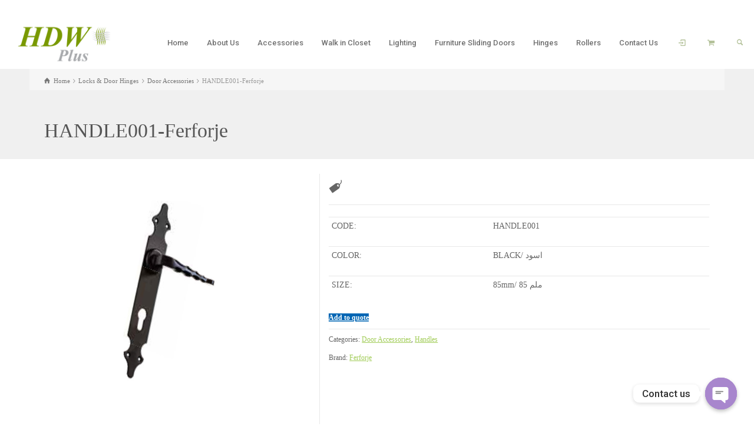

--- FILE ---
content_type: text/html; charset=UTF-8
request_url: https://hardwareplussarl.com/product/handle001-ferforje/
body_size: 16191
content:
<!doctype html>
<html lang="en-US" class="no-js">
<head> 
<meta charset="UTF-8" />  
<meta name="viewport" content="width=device-width, initial-scale=1, maximum-scale=1">
<link rel="alternate" type="application/rss+xml" title="Hardware Plus RSS Feed" href="https://hardwareplussarl.com/feed/" />
<link rel="alternate" type="application/atom+xml" title="Hardware Plus Atom Feed" href="https://hardwareplussarl.com/feed/atom/" />
<link rel="pingback" href="https://hardwareplussarl.com/xmlrpc.php" />
<title>HANDLE001-Ferforje &#8211; Hardware Plus</title>
<meta name='robots' content='max-image-preview:large' />
<script type="text/javascript">/*<![CDATA[ */ var html = document.getElementsByTagName("html")[0]; html.className = html.className.replace("no-js", "js"); window.onerror=function(e,f){var body = document.getElementsByTagName("body")[0]; body.className = body.className.replace("rt-loading", ""); var e_file = document.createElement("a");e_file.href = f;console.log( e );console.log( e_file.pathname );}/* ]]>*/</script>
<link rel='dns-prefetch' href='//fonts.googleapis.com' />
<link rel="alternate" type="application/rss+xml" title="Hardware Plus &raquo; Feed" href="https://hardwareplussarl.com/feed/" />
<script type="text/javascript">
/* <![CDATA[ */
window._wpemojiSettings = {"baseUrl":"https:\/\/s.w.org\/images\/core\/emoji\/15.0.3\/72x72\/","ext":".png","svgUrl":"https:\/\/s.w.org\/images\/core\/emoji\/15.0.3\/svg\/","svgExt":".svg","source":{"concatemoji":"https:\/\/hardwareplussarl.com\/wp-includes\/js\/wp-emoji-release.min.js?ver=6.5.7"}};
/*! This file is auto-generated */
!function(i,n){var o,s,e;function c(e){try{var t={supportTests:e,timestamp:(new Date).valueOf()};sessionStorage.setItem(o,JSON.stringify(t))}catch(e){}}function p(e,t,n){e.clearRect(0,0,e.canvas.width,e.canvas.height),e.fillText(t,0,0);var t=new Uint32Array(e.getImageData(0,0,e.canvas.width,e.canvas.height).data),r=(e.clearRect(0,0,e.canvas.width,e.canvas.height),e.fillText(n,0,0),new Uint32Array(e.getImageData(0,0,e.canvas.width,e.canvas.height).data));return t.every(function(e,t){return e===r[t]})}function u(e,t,n){switch(t){case"flag":return n(e,"\ud83c\udff3\ufe0f\u200d\u26a7\ufe0f","\ud83c\udff3\ufe0f\u200b\u26a7\ufe0f")?!1:!n(e,"\ud83c\uddfa\ud83c\uddf3","\ud83c\uddfa\u200b\ud83c\uddf3")&&!n(e,"\ud83c\udff4\udb40\udc67\udb40\udc62\udb40\udc65\udb40\udc6e\udb40\udc67\udb40\udc7f","\ud83c\udff4\u200b\udb40\udc67\u200b\udb40\udc62\u200b\udb40\udc65\u200b\udb40\udc6e\u200b\udb40\udc67\u200b\udb40\udc7f");case"emoji":return!n(e,"\ud83d\udc26\u200d\u2b1b","\ud83d\udc26\u200b\u2b1b")}return!1}function f(e,t,n){var r="undefined"!=typeof WorkerGlobalScope&&self instanceof WorkerGlobalScope?new OffscreenCanvas(300,150):i.createElement("canvas"),a=r.getContext("2d",{willReadFrequently:!0}),o=(a.textBaseline="top",a.font="600 32px Arial",{});return e.forEach(function(e){o[e]=t(a,e,n)}),o}function t(e){var t=i.createElement("script");t.src=e,t.defer=!0,i.head.appendChild(t)}"undefined"!=typeof Promise&&(o="wpEmojiSettingsSupports",s=["flag","emoji"],n.supports={everything:!0,everythingExceptFlag:!0},e=new Promise(function(e){i.addEventListener("DOMContentLoaded",e,{once:!0})}),new Promise(function(t){var n=function(){try{var e=JSON.parse(sessionStorage.getItem(o));if("object"==typeof e&&"number"==typeof e.timestamp&&(new Date).valueOf()<e.timestamp+604800&&"object"==typeof e.supportTests)return e.supportTests}catch(e){}return null}();if(!n){if("undefined"!=typeof Worker&&"undefined"!=typeof OffscreenCanvas&&"undefined"!=typeof URL&&URL.createObjectURL&&"undefined"!=typeof Blob)try{var e="postMessage("+f.toString()+"("+[JSON.stringify(s),u.toString(),p.toString()].join(",")+"));",r=new Blob([e],{type:"text/javascript"}),a=new Worker(URL.createObjectURL(r),{name:"wpTestEmojiSupports"});return void(a.onmessage=function(e){c(n=e.data),a.terminate(),t(n)})}catch(e){}c(n=f(s,u,p))}t(n)}).then(function(e){for(var t in e)n.supports[t]=e[t],n.supports.everything=n.supports.everything&&n.supports[t],"flag"!==t&&(n.supports.everythingExceptFlag=n.supports.everythingExceptFlag&&n.supports[t]);n.supports.everythingExceptFlag=n.supports.everythingExceptFlag&&!n.supports.flag,n.DOMReady=!1,n.readyCallback=function(){n.DOMReady=!0}}).then(function(){return e}).then(function(){var e;n.supports.everything||(n.readyCallback(),(e=n.source||{}).concatemoji?t(e.concatemoji):e.wpemoji&&e.twemoji&&(t(e.twemoji),t(e.wpemoji)))}))}((window,document),window._wpemojiSettings);
/* ]]> */
</script>
<style id='wp-emoji-styles-inline-css' type='text/css'>

	img.wp-smiley, img.emoji {
		display: inline !important;
		border: none !important;
		box-shadow: none !important;
		height: 1em !important;
		width: 1em !important;
		margin: 0 0.07em !important;
		vertical-align: -0.1em !important;
		background: none !important;
		padding: 0 !important;
	}
</style>
<link rel='stylesheet' id='wc-blocks-vendors-style-css' href='https://hardwareplussarl.com/wp-content/plugins/woocommerce/packages/woocommerce-blocks/build/wc-blocks-vendors-style.css?ver=9.8.5' type='text/css' media='all' />
<link rel='stylesheet' id='wc-blocks-style-css' href='https://hardwareplussarl.com/wp-content/plugins/woocommerce/packages/woocommerce-blocks/build/wc-blocks-style.css?ver=9.8.5' type='text/css' media='all' />
<link rel='stylesheet' id='chaty-front-css-css' href='https://hardwareplussarl.com/wp-content/plugins/chaty/css/chaty-front.min.css?ver=3.0.91679564999' type='text/css' media='all' />
<style id='woocommerce-inline-inline-css' type='text/css'>
.woocommerce form .form-row .required { visibility: visible; }
</style>
<link rel='stylesheet' id='yith_ywraq_frontend-css' href='https://hardwareplussarl.com/wp-content/plugins/yith-woocommerce-request-a-quote/assets/css/frontend.css?ver=2.21.0' type='text/css' media='all' />
<style id='yith_ywraq_frontend-inline-css' type='text/css'>
.woocommerce .add-request-quote-button.button, .woocommerce .add-request-quote-button-addons.button, .yith-wceop-ywraq-button-wrapper .add-request-quote-button.button, .yith-wceop-ywraq-button-wrapper .add-request-quote-button-addons.button{
    background-color: #0066b4!important;
    color: #ffffff!important;
}
.woocommerce .add-request-quote-button.button:hover,  .woocommerce .add-request-quote-button-addons.button:hover,.yith-wceop-ywraq-button-wrapper .add-request-quote-button.button:hover,  .yith-wceop-ywraq-button-wrapper .add-request-quote-button-addons.button:hover{
    background-color: #044a80!important;
    color: #ffffff!important;
}


</style>
<link rel='stylesheet' id='yith-wcbr-css' href='https://hardwareplussarl.com/wp-content/plugins/yith-woocommerce-brands-add-on/assets/css/yith-wcbr.css?ver=2.11.0' type='text/css' media='all' />
<link rel='stylesheet' id='bootstrap-css' href='https://hardwareplussarl.com/wp-content/themes/rttheme19/css/layout2/bootstrap.css?ver=6.5.7' type='text/css' media='all' />
<link rel='stylesheet' id='theme-style-all-css' href='https://hardwareplussarl.com/wp-content/themes/rttheme19/css/layout2/style.css?ver=6.5.7' type='text/css' media='all' />
<link rel='stylesheet' id='rt-woocommerce-css' href='https://hardwareplussarl.com/wp-content/themes/rttheme19/css/woocommerce/rt-woocommerce.css?ver=6.5.7' type='text/css' media='all' />
<link rel='stylesheet' id='mediaelement-skin-css' href='https://hardwareplussarl.com/wp-content/themes/rttheme19/css/mejs-skin.css?ver=6.5.7' type='text/css' media='all' />
<link rel='stylesheet' id='fontello-css' href='https://hardwareplussarl.com/wp-content/themes/rttheme19/css/fontello/css/fontello.css?ver=6.5.7' type='text/css' media='all' />
<link rel='stylesheet' id='jquery-owl-carousel-css' href='https://hardwareplussarl.com/wp-content/themes/rttheme19/css/owl-carousel.css?ver=6.5.7' type='text/css' media='all' />
<link rel='stylesheet' id='lightgallery-css' href='https://hardwareplussarl.com/wp-content/themes/rttheme19/css/lightbox/lightgallery.min.css?ver=6.5.7' type='text/css' media='all' />
<!--[if IE 9]>
<link rel='stylesheet' id='theme-ie9-css' href='https://hardwareplussarl.com/wp-content/themes/rttheme19/css/ie9.css?ver=6.5.7' type='text/css' media='all' />
<![endif]-->
<link rel='stylesheet' id='theme-style-css' href='https://hardwareplussarl.com/wp-content/themes/rttheme19-child/style.css?ver=6.5.7' type='text/css' media='all' />
<link rel='stylesheet' id='theme-dynamic-css' href='https://hardwareplussarl.com/wp-content/uploads/rttheme19/dynamic-style.css?ver=230222154104' type='text/css' media='all' />
<link rel='stylesheet' id='rt-google-fonts-css' href='//fonts.googleapis.com/css?family=Roboto+Slab%3A300%7CRoboto%3A500&#038;subset=latin-ext%2Clatin&#038;ver=1.0.0' type='text/css' media='all' />
<link rel='stylesheet' id='prdctfltr-css' href='https://hardwareplussarl.com/wp-content/plugins/prdctfltr/includes/css/styles.css?ver=8.3.0' type='text/css' media='all' />
<script type="text/javascript" src="https://hardwareplussarl.com/wp-includes/js/jquery/jquery.min.js?ver=3.7.1" id="jquery-core-js"></script>
<script type="text/javascript" src="https://hardwareplussarl.com/wp-includes/js/jquery/jquery-migrate.min.js?ver=3.4.1" id="jquery-migrate-js"></script>
<script type="text/javascript" src="https://hardwareplussarl.com/wp-content/plugins/woocommerce/assets/js/jquery-blockui/jquery.blockUI.min.js?ver=2.7.0-wc.7.6.1" id="jquery-blockui-js"></script>
<script type="text/javascript" id="wc-add-to-cart-js-extra">
/* <![CDATA[ */
var wc_add_to_cart_params = {"ajax_url":"\/wp-admin\/admin-ajax.php","wc_ajax_url":"\/?wc-ajax=%%endpoint%%","i18n_view_cart":"View cart","cart_url":"https:\/\/hardwareplussarl.com","is_cart":"","cart_redirect_after_add":"no"};
/* ]]> */
</script>
<script type="text/javascript" src="https://hardwareplussarl.com/wp-content/plugins/woocommerce/assets/js/frontend/add-to-cart.min.js?ver=7.6.1" id="wc-add-to-cart-js"></script>
<script type="text/javascript" src="https://hardwareplussarl.com/wp-content/plugins/js_composer/assets/js/vendors/woocommerce-add-to-cart.js?ver=6.10.0" id="vc_woocommerce-add-to-cart-js-js"></script>
<script type="text/javascript" src="https://hardwareplussarl.com/wp-content/themes/rttheme19/js/pace.js?ver=6.5.7" id="pace-js"></script>
<script type="text/javascript" src="https://hardwareplussarl.com/wp-content/themes/rttheme19/js/modernizr.min.js?ver=6.5.7" id="modernizr-js"></script>
<link rel="https://api.w.org/" href="https://hardwareplussarl.com/wp-json/" /><link rel="alternate" type="application/json" href="https://hardwareplussarl.com/wp-json/wp/v3/product/6515" /><link rel="EditURI" type="application/rsd+xml" title="RSD" href="https://hardwareplussarl.com/xmlrpc.php?rsd" />
<meta name="generator" content="WordPress 6.5.7" />
<meta name="generator" content="WooCommerce 7.6.1" />
<link rel="canonical" href="https://hardwareplussarl.com/product/handle001-ferforje/" />
<link rel='shortlink' href='https://hardwareplussarl.com/?p=6515' />
<link rel="alternate" type="application/json+oembed" href="https://hardwareplussarl.com/wp-json/oembed/1.0/embed?url=https%3A%2F%2Fhardwareplussarl.com%2Fproduct%2Fhandle001-ferforje%2F" />
<link rel="alternate" type="text/xml+oembed" href="https://hardwareplussarl.com/wp-json/oembed/1.0/embed?url=https%3A%2F%2Fhardwareplussarl.com%2Fproduct%2Fhandle001-ferforje%2F&#038;format=xml" />

<!--[if lt IE 9]><script src="https://hardwareplussarl.com/wp-content/themes/rttheme19/js/html5shiv.min.js"></script><![endif]-->
<!--[if gte IE 9]> <style type="text/css"> .gradient { filter: none; } </style> <![endif]-->

<!--Child Theme:Yes Theme Version:2.1.1 Plugin Version:2.1.1-->
	<noscript><style>.woocommerce-product-gallery{ opacity: 1 !important; }</style></noscript>
	<meta name="generator" content="Powered by WPBakery Page Builder - drag and drop page builder for WordPress."/>
<meta name="generator" content="Powered by Slider Revolution 6.6.5 - responsive, Mobile-Friendly Slider Plugin for WordPress with comfortable drag and drop interface." />
<link rel="icon" href="https://hardwareplussarl.com/wp-content/uploads/2018/11/cropped-Screen-Shot-2018-11-28-at-2.38.49-PM-32x32.png" sizes="32x32" />
<link rel="icon" href="https://hardwareplussarl.com/wp-content/uploads/2018/11/cropped-Screen-Shot-2018-11-28-at-2.38.49-PM-192x192.png" sizes="192x192" />
<link rel="apple-touch-icon" href="https://hardwareplussarl.com/wp-content/uploads/2018/11/cropped-Screen-Shot-2018-11-28-at-2.38.49-PM-180x180.png" />
<meta name="msapplication-TileImage" content="https://hardwareplussarl.com/wp-content/uploads/2018/11/cropped-Screen-Shot-2018-11-28-at-2.38.49-PM-270x270.png" />
<meta name="generator" content="XforWooCommerce.com - Product Filter for WooCommerce"/><script>function setREVStartSize(e){
			//window.requestAnimationFrame(function() {
				window.RSIW = window.RSIW===undefined ? window.innerWidth : window.RSIW;
				window.RSIH = window.RSIH===undefined ? window.innerHeight : window.RSIH;
				try {
					var pw = document.getElementById(e.c).parentNode.offsetWidth,
						newh;
					pw = pw===0 || isNaN(pw) || (e.l=="fullwidth" || e.layout=="fullwidth") ? window.RSIW : pw;
					e.tabw = e.tabw===undefined ? 0 : parseInt(e.tabw);
					e.thumbw = e.thumbw===undefined ? 0 : parseInt(e.thumbw);
					e.tabh = e.tabh===undefined ? 0 : parseInt(e.tabh);
					e.thumbh = e.thumbh===undefined ? 0 : parseInt(e.thumbh);
					e.tabhide = e.tabhide===undefined ? 0 : parseInt(e.tabhide);
					e.thumbhide = e.thumbhide===undefined ? 0 : parseInt(e.thumbhide);
					e.mh = e.mh===undefined || e.mh=="" || e.mh==="auto" ? 0 : parseInt(e.mh,0);
					if(e.layout==="fullscreen" || e.l==="fullscreen")
						newh = Math.max(e.mh,window.RSIH);
					else{
						e.gw = Array.isArray(e.gw) ? e.gw : [e.gw];
						for (var i in e.rl) if (e.gw[i]===undefined || e.gw[i]===0) e.gw[i] = e.gw[i-1];
						e.gh = e.el===undefined || e.el==="" || (Array.isArray(e.el) && e.el.length==0)? e.gh : e.el;
						e.gh = Array.isArray(e.gh) ? e.gh : [e.gh];
						for (var i in e.rl) if (e.gh[i]===undefined || e.gh[i]===0) e.gh[i] = e.gh[i-1];
											
						var nl = new Array(e.rl.length),
							ix = 0,
							sl;
						e.tabw = e.tabhide>=pw ? 0 : e.tabw;
						e.thumbw = e.thumbhide>=pw ? 0 : e.thumbw;
						e.tabh = e.tabhide>=pw ? 0 : e.tabh;
						e.thumbh = e.thumbhide>=pw ? 0 : e.thumbh;
						for (var i in e.rl) nl[i] = e.rl[i]<window.RSIW ? 0 : e.rl[i];
						sl = nl[0];
						for (var i in nl) if (sl>nl[i] && nl[i]>0) { sl = nl[i]; ix=i;}
						var m = pw>(e.gw[ix]+e.tabw+e.thumbw) ? 1 : (pw-(e.tabw+e.thumbw)) / (e.gw[ix]);
						newh =  (e.gh[ix] * m) + (e.tabh + e.thumbh);
					}
					var el = document.getElementById(e.c);
					if (el!==null && el) el.style.height = newh+"px";
					el = document.getElementById(e.c+"_wrapper");
					if (el!==null && el) {
						el.style.height = newh+"px";
						el.style.display = "block";
					}
				} catch(e){
					console.log("Failure at Presize of Slider:" + e)
				}
			//});
		  };</script>
		<style type="text/css" id="wp-custom-css">
			body
{
	background-image: url() !important;
}


.social_share_holder
{
	display:none !important;
}		</style>
		<noscript><style> .wpb_animate_when_almost_visible { opacity: 1; }</style></noscript></head>
<body class="product-template-default single single-product postid-6515 theme-rttheme19 woocommerce woocommerce-page woocommerce-no-js rt-loading  layout2 wpb-js-composer js-comp-ver-6.10.0 vc_responsive">
<div class="go-to-top icon-up-open"></div>
		<!-- loader -->
		<div id="loader-wrapper"><div id="loader"></div></div>
		<!-- / #loader -->
		
<!-- background wrapper -->
<div id="container">   
 
	

				

	<header class="top-header fullwidth sticky">

				

		<div class="header-elements fullwidth">
		
			<!-- mobile menu button -->
			<div class="mobile-menu-button icon-menu"></div>

			
			<!-- logo -->
			<div id="logo" class="site-logo">
				 <a href="https://hardwareplussarl.com" title="Hardware Plus"><img src="https://hardwareplussarl.com/wp-content/uploads/2018/11/Screen-Shot-2018-11-28-at-2.18.46-PM.png" alt="Hardware Plus" width="776" height="300" class="main_logo" /></a> 			</div><!-- / end #logo -->

			<div class="header-right">
						

				<!-- navigation holder -->
				    

									<nav>
						<ul id="navigation" class="menu"><li id='menu-item-10295' data-depth='0' class="menu-item menu-item-type-post_type menu-item-object-page menu-item-home"><a  href="https://hardwareplussarl.com/">Home</a> </li>
<li id='menu-item-10294' data-depth='0' class="menu-item menu-item-type-post_type menu-item-object-page"><a  href="https://hardwareplussarl.com/about-us/">About Us</a> </li>
<li id='menu-item-10293' data-depth='0' class="menu-item menu-item-type-custom menu-item-object-custom menu-item-has-children"><a  href="#">Accessories</a> 
<ul class="sub-menu">
<li id='menu-item-4181' data-depth='1' class="menu-item menu-item-type-custom menu-item-object-custom menu-item-has-children"><a  href="#">Door</a> 
	<ul class="sub-menu">
<li id='menu-item-10322' data-depth='2' class="menu-item menu-item-type-custom menu-item-object-custom"><a  href="https://hardwareplussarl.com/door-handles/">Door Handles</a> </li>
<li id='menu-item-10335' data-depth='2' class="menu-item menu-item-type-post_type menu-item-object-page"><a  href="https://hardwareplussarl.com/door-locks/">Door Locks</a> </li>
<li id='menu-item-10338' data-depth='2' class="menu-item menu-item-type-post_type menu-item-object-page"><a  href="https://hardwareplussarl.com/door-rubber/">Door Rubber</a> </li>
<li id='menu-item-10342' data-depth='2' class="menu-item menu-item-type-post_type menu-item-object-page"><a  href="https://hardwareplussarl.com/invisible-doors/">Invisible Doors</a> </li>
<li id='menu-item-10762' data-depth='2' class="menu-item menu-item-type-custom menu-item-object-custom"><a  href="https://hardwareplussarl.com/product-brands/antipanic/">Antipanic</a> </li>
	</ul>
</li>
<li id='menu-item-4182' data-depth='1' class="menu-item menu-item-type-custom menu-item-object-custom menu-item-has-children"><a  href="#">Furniture</a> 
	<ul class="sub-menu">
<li id='menu-item-10349' data-depth='2' class="menu-item menu-item-type-post_type menu-item-object-page"><a  href="https://hardwareplussarl.com/furniture-handles/">Furniture Handles</a> </li>
<li id='menu-item-10387' data-depth='2' class="menu-item menu-item-type-post_type menu-item-object-page"><a  href="https://hardwareplussarl.com/aluminum-profile/">Aluminum Profile</a> </li>
<li id='menu-item-10402' data-depth='2' class="menu-item menu-item-type-post_type menu-item-object-page"><a  href="https://hardwareplussarl.com/furniture-fitting/">Furniture Fitting</a> </li>
<li id='menu-item-10401' data-depth='2' class="menu-item menu-item-type-post_type menu-item-object-page"><a  href="https://hardwareplussarl.com/cabinet-lock/">Cabinet Lock</a> </li>
	</ul>
</li>
<li id='menu-item-10406' data-depth='1' class="menu-item menu-item-type-post_type menu-item-object-page"><a  href="https://hardwareplussarl.com/kitchen-accessories/">Kitchen</a> </li>
<li id='menu-item-10428' data-depth='1' class="menu-item menu-item-type-post_type menu-item-object-page"><a  href="https://hardwareplussarl.com/bed-accessories/">Bed</a> </li>
<li id='menu-item-10432' data-depth='1' class="menu-item menu-item-type-post_type menu-item-object-page"><a  href="https://hardwareplussarl.com/bathroom-accessories/">Bathroom</a> </li>
</ul>
</li>
<li id='menu-item-10443' data-depth='0' class="menu-item menu-item-type-post_type menu-item-object-page"><a  href="https://hardwareplussarl.com/walk-in-closet/">Walk in Closet</a> </li>
<li id='menu-item-10451' data-depth='0' class="menu-item menu-item-type-post_type menu-item-object-page"><a  href="https://hardwareplussarl.com/lighting/">Lighting</a> </li>
<li id='menu-item-10456' data-depth='0' class="menu-item menu-item-type-post_type menu-item-object-page"><a  href="https://hardwareplussarl.com/sliding-doors/">Furniture Sliding Doors</a> </li>
<li id='menu-item-10467' data-depth='0' class="menu-item menu-item-type-post_type menu-item-object-page"><a  href="https://hardwareplussarl.com/hinges/">Hinges</a> </li>
<li id='menu-item-10470' data-depth='0' class="menu-item menu-item-type-post_type menu-item-object-page"><a  href="https://hardwareplussarl.com/rollers/">Rollers</a> </li>
<li id='menu-item-10296' data-depth='0' class="menu-item menu-item-type-post_type menu-item-object-page"><a  href="https://hardwareplussarl.com/contact-us/">Contact Us</a> </li>
</ul> 
					</nav>
						
						<!-- shortcut buttons -->
		<div id="tools">
			<ul>
				<li class="tool-icon" title="Open"><span class="icon-plus"></span></li>
			</ul>
			<ul>

				
															<li class="tool-icon" title="Login"><span class="icon-login"></span>

							<div class="widget">
								<h5>Login</h5>

																			Not registered yet? <a href="https://hardwareplussarl.com/product/handle001-ferforje/" title="Register">Register</a></p>
									
										<form method="post" class="login" action="https://hardwareplussarl.com/product/handle001-ferforje/">

											
											<p class="form-row form-row-wide">
												<label for="username">Username or email address <span class="required">*</span></label>
												<input type="text" class="input-text" name="username" id="username" value="" />
											</p>
											<p class="form-row form-row-wide">
												<label for="password">Password <span class="required">*</span></label>
												<input class="input-text" type="password" name="password" id="password" />
											</p>

											
											<p class="form-row">
												<input type="hidden" id="_wpnonce" name="_wpnonce" value="307d96a31a" /><input type="hidden" name="_wp_http_referer" value="/product/handle001-ferforje/" />												<input type="submit" class="button" name="login" value="Login" />
												<label for="rememberme" class="inline">
													<input name="rememberme" type="checkbox" id="rememberme" value="forever" /> Remember me												</label>
											</p>
											<p class="lost_password">
												<a href="">Lost your password?</a>
											</p>

											
										</form>

							</div>
						</li>
									
									<li class="tool-icon cart" title="Cart"><span class="icon-basket"><sub class="number empty">0</sub></span>
						<div class="widget woocommerce widget_shopping_cart">

							<h5>Cart</h5>
							<div class="widget_shopping_cart_content"></div>

						</div>
					</li>
				
									<li class="tool-icon search" title="Search"><span class="icon-search"></span>
						<div class="widget">
							<form method="get"  action="https://hardwareplussarl.com/"  class="wp-search-form rt_form">
	<ul>
		<li><input type="text" class='search showtextback' placeholder="search" name="s" /><span class="icon-search-1"></span></li>
	</ul>
	</form>						</div>
					</li>

				
							</ul>
		</div><!-- / end #tools -->

	
			</div><!-- / end .header-right -->

		</div>
	</header>



	<!-- main contents -->
	<div id="main_content">

	
<div class="content_row row sub_page_header fullwidth " style="background-color: #f0f0f0;">
	
	<div class="content_row_wrapper underlap default" ><div class="col col-sm-12"><div class="breadcrumb"><ol vocab="http://schema.org/" typeof="BreadcrumbList"><li property="itemListElement" typeof="ListItem"><a class="icon-home" property="item" typeof="WebPage" href="https://hardwareplussarl.com"><span property="name">Home</span></a><meta content="1" property="position"></li> <span class="icon-angle-right"></span> <li property="itemListElement" typeof="ListItem"><a href="https://hardwareplussarl.com/product-category/locks-door-hinges/" property="item" typeof="WebPage"><span property="name">Locks &amp; Door Hinges</span></a><meta property="position" content="2"> <span class="icon-angle-right"></span> </li><li property="itemListElement" typeof="ListItem"><a href="https://hardwareplussarl.com/product-category/locks-door-hinges/door-accessories/" property="item" typeof="WebPage"><span property="name">Door Accessories</span></a><meta property="position" content="3"> <span class="icon-angle-right"></span> </li><li property="itemListElement" typeof="ListItem"><span property="name">HANDLE001-Ferforje</span><meta property="position" content="4"></li></ol></div><section class="page-title"><h1>HANDLE001-Ferforje</h1></section></div></div>
</div>

	<div  class="content_row default-style no-composer overlap fullwidth"><div class="content_row_wrapper clearfix "><div class="col col-sm-12 col-xs-12 ">
				 
	<div class="woocommerce">
					
			
<div class="woocommerce-notices-wrapper"></div>
<div itemscope itemtype="http://schema.org/Product" id="product-6515" class="row border_grid single-product post-6515 product type-product status-publish has-post-thumbnail product_cat-door-accessories product_cat-handles yith_product_brand-ferforje first instock shipping-taxable product-type-simple">	

	<div class="col col-sm-12 col-xs-12">

			<meta itemprop="name" content="HANDLE001-Ferforje">

						<div class="row fixed_heights ">
				
									<div class="col col-sm-5 col-xs-12">
				
						
<div class="images woo_product_images">

				<div id="slider-6515-product-image-carosel" class="rt-carousel carousel-holder clearfix product-image-carosel" data-item-width="1" data-nav="true" data-dots="false" data-margin="15" data-autoplay="false" data-timeout="5000" data-loop="false" data-tablet-item-width="" data-mobile-item-width="1">
					<div class="owl-carousel">
						<div><a id="lightbox-662450" class="imgeffect zoom lightbox_" data-group="slider-carousel-799725" title="Enlarge Image" data-title="HANDLE001-ferforje" data-sub-html="#lightbox-662450-description" data-thumbnail="https://hardwareplussarl.com/wp-content/uploads/2023/01/HANDLE001-ferforje-75x50.jpg" data-thumbTooltip="" data-scaleUp="" data-href="" data-width="" data-height="" data-flashHasPriority="" data-poster="" data-autoplay="" data-audiotitle="" data-html="" href="https://hardwareplussarl.com/wp-content/uploads/2023/01/HANDLE001-ferforje.jpg" ><img src="https://hardwareplussarl.com/wp-content/uploads/2023/01/HANDLE001-ferforje.jpg" alt="" itemprop="image"></a>
			<div class="lighbox-description hidden" id="lightbox-662450-description">
				<strong>HANDLE001-ferforje</strong><br>
				HANDLE001-ferforje
			</div></div>
					</div>
					
				</div>
			  
</div>
									</div><!-- end .col -->
					<div class="col col-sm-7 col-xs-12">
				
						<div class="summary entry-summary">

							<p class="price"></p>
<div class="woocommerce-product-details__short-description">
	<table style="height: 151px" width="435">
<tbody>
<tr>
<td width="154">CODE:</td>
<td width="209">HANDLE001</td>
</tr>
<tr>
<td>COLOR:</td>
<td>BLACK/ اسود</td>
</tr>
<tr>
<td>SIZE:</td>
<td>85mm/ 85 ملم</td>
</tr>
</tbody>
</table>
</div>

<div class="yith-ywraq-add-to-quote add-to-quote-6515 near-add-to-cart">
	<div class="yith-ywraq-add-button show" style="display:block">
		
<a href="#" class="add-request-quote-button button" data-product_id="6515" data-wp_nonce="5d3cbbdfe4">
	Add to quote</a>
<img src="https://hardwareplussarl.com/wp-content/plugins/yith-woocommerce-request-a-quote/assets/images/wpspin_light.gif" class="ajax-loading" alt="loading" width="16" height="16" style="visibility:hidden" />
	</div>
	</div>

<div class="clear"></div>

		<div class="social_share_holder">
		<div class="share_text"><span class="icon-share">Share</span></div>
		<ul class="social_media"><li class="mail"><a class="icon-mail " href="/cdn-cgi/l/email-protection#46792429223f7b2e323236356375076374006374002e27342231273423362a33353527342a6825292b637400363429223325326374002e2728222a237676776b2023342029342c23637400" title="Email"><span>Email</span></a></li><li class="twitter"><a class="icon-twitter " href="#" data-url="http://twitter.com/home?status=HANDLE001-Ferforje+https%3A%2F%2Fhardwareplussarl.com%2Fproduct%2Fhandle001-ferforje%2F" title="Twitter"><span>Twitter</span></a></li><li class="facebook"><a class="icon-facebook " href="#" data-url="http://www.facebook.com/sharer/sharer.php?u=https%3A%2F%2Fhardwareplussarl.com%2Fproduct%2Fhandle001-ferforje%2F&amp;title=HANDLE001-Ferforje" title="Facebook"><span>Facebook</span></a></li><li class="gplus"><a class="icon-gplus " href="#" data-url="https://plus.google.com/share?url=https%3A%2F%2Fhardwareplussarl.com%2Fproduct%2Fhandle001-ferforje%2F" title="Google +"><span>Google +</span></a></li><li class="pinterest"><a class="icon-pinterest " href="#" data-url="http://pinterest.com/pin/create/bookmarklet/?media=https%3A%2F%2Fhardwareplussarl.com%2Fwp-content%2Fuploads%2F2023%2F01%2FHANDLE001-ferforje.jpg&amp;url=https%3A%2F%2Fhardwareplussarl.com%2Fproduct%2Fhandle001-ferforje%2F&amp;is_video=false&amp;description=HANDLE001-Ferforje" title="Pinterest"><span>Pinterest</span></a></li><li class="tumblr"><a class="icon-tumblr " href="#" data-url="http://tumblr.com/share?url=https%3A%2F%2Fhardwareplussarl.com%2Fproduct%2Fhandle001-ferforje%2F&amp;title=HANDLE001-Ferforje" title="Tumblr"><span>Tumblr</span></a></li><li class="linkedin"><a class="icon-linkedin " href="#" data-url="http://www.linkedin.com/shareArticle?mini=true&amp;url=https%3A%2F%2Fhardwareplussarl.com%2Fproduct%2Fhandle001-ferforje%2F&amp;title=HANDLE001-Ferforje&amp;source=" title="Linkedin"><span>Linkedin</span></a></li><li class="vkontakte"><a class="icon-vkontakte " href="#" data-url="http://vkontakte.ru/share.php?url=https%3A%2F%2Fhardwareplussarl.com%2Fproduct%2Fhandle001-ferforje%2F" title="Vkontakte"><span>Vkontakte</span></a></li></ul>
		</div><div class="product_meta">

	
	
	<span class="posted_in">Categories: <a href="https://hardwareplussarl.com/product-category/locks-door-hinges/door-accessories/" rel="tag">Door Accessories</a>, <a href="https://hardwareplussarl.com/product-category/handles/" rel="tag">Handles</a></span>
	
	
	
			<span class="yith-wcbr-brands">
			Brand:			<span itemprop="brand" ><a href="https://hardwareplussarl.com/product-brands/ferforje/" rel="tag">Ferforje</a></span>
		</span>
	
			<span class="yith-wcbr-brands-logo">
					</span>
	
</div>

						</div><!-- .summary -->

				</div><!-- end .col -->	

			</div><!-- end .row -->

	</div><!-- end .col -->	

</div>
<div class="row product_content_row">

	<div class="col col-sm-12  col-xs-12">

 		 
 	<div class="rt_tabs woo_tabs clearfix  tab-style-1" data-tab-style="tab-style-1">

		<ul class="tab_nav hidden-xs">
			<li class="tab_title  active" id="description-title" data-tab-number="1"><span class="icon-doc-alt"></span>Description</li>		</ul>
		

		<div class="tab_contents">

			<div class="tab_content_wrapper animation  active" id="tab-description" data-tab-content="1">
						<div id="tab-description-inline-title" class="tab_title visible-xs" data-tab-number="1"><span class="icon-doc-alt"></span>Description</div>
					<div class="tab_content">
	<h2>Description</h2>

<table style="height: 139px" width="415">
<tbody>
<tr>
<td width="154">CODE:</td>
<td width="209">HANDLE001</td>
</tr>
<tr>
<td>COLOR:</td>
<td>BLACK/ اسود</td>
</tr>
<tr>
<td>SIZE:</td>
<td>85mm/ 85 ملم</td>
</tr>
</tbody>
</table>
</div></div>
		</div><!-- / .tab_contents -->
 

		</div><!-- / .rt_tabs -->
 
	</div><!-- end .col -->	


</div><!-- #product-6515 -->


	<div class="related products margin-t40">
  
		<div class="rt_heading_wrapper style-3">
			<h6 class="rt_heading style-3">Related Products</h6>
		</div> 

		
				<div id="slider-woocommerce-upsells-carousel" class="rt-carousel carousel-holder clearfix wc-product-carousel woocommerce" data-item-width="3" data-nav="true" data-dots="false" data-margin="15" data-autoplay="false" data-timeout="5000" data-loop="false" data-tablet-item-width="" data-mobile-item-width="1">
					<div class="owl-carousel">
						<div><div class="product_item_holder post-4488 product type-product status-publish has-post-thumbnail product_cat-door-accessories product_cat-locks-door-hinges yith_product_brand-antipanic first instock shipping-taxable product-type-simple">
 
	
		<div class="featured_image"><a href="https://hardwareplussarl.com/product/modulo-push-bar-603/" class="imgeffect link"><img src="https://hardwareplussarl.com/wp-content/uploads/2022/12/antipanic-603.jpg" alt="" class="" /></a></div>
		<div class="product_info">
			<h5 class="clean_heading"><a href="https://hardwareplussarl.com/product/modulo-push-bar-603/">MODULO-PUSH BAR (603)</a></h5>

			
				
		</div>  

</div></div><div><div class="product_item_holder post-4473 product type-product status-publish has-post-thumbnail product_cat-door-accessories product_cat-door-locks yith_product_brand-antipanic first instock shipping-taxable product-type-simple">
 
	
		<div class="featured_image"><a href="https://hardwareplussarl.com/product/oltre-with-push-button/" class="imgeffect link"><img src="https://hardwareplussarl.com/wp-content/uploads/2022/12/antipanic-7005.jpg" alt="" class="" /></a></div>
		<div class="product_info">
			<h5 class="clean_heading"><a href="https://hardwareplussarl.com/product/oltre-with-push-button/">OLTRE (WITH PUSH BUTTON)</a></h5>

			
				
		</div>  

</div></div><div><div class="product_item_holder post-5964 product type-product status-publish has-post-thumbnail product_cat-door-accessories product_cat-handles yith_product_brand-bossetti first instock shipping-taxable product-type-simple">
 
	
		<div class="featured_image"><a href="https://hardwareplussarl.com/product/marella-design-15105-22006-24260/" class="imgeffect link"><img src="https://hardwareplussarl.com/wp-content/uploads/2022/12/15105-22006-24260-marella.jpg" alt="" class="" /></a></div>
		<div class="product_info">
			<h5 class="clean_heading"><a href="https://hardwareplussarl.com/product/marella-design-15105-22006-24260/">Marella Design 15105 &#8211; 22006 &#8211; 24260</a></h5>

			
				
		</div>  

</div></div><div><div class="product_item_holder post-5956 product type-product status-publish has-post-thumbnail product_cat-door-accessories product_cat-handles yith_product_brand-bossetti first instock shipping-taxable product-type-simple">
 
	
		<div class="featured_image"><a href="https://hardwareplussarl.com/product/marella-design-12212/" class="imgeffect link"><img src="https://hardwareplussarl.com/wp-content/uploads/2022/12/12212-marella.jpg" alt="" class="" /></a></div>
		<div class="product_info">
			<h5 class="clean_heading"><a href="https://hardwareplussarl.com/product/marella-design-12212/">Marella Design 12212</a></h5>

			
				
		</div>  

</div></div><div><div class="product_item_holder post-5954 product type-product status-publish has-post-thumbnail product_cat-door-accessories product_cat-handles yith_product_brand-bossetti first instock shipping-taxable product-type-simple">
 
	
		<div class="featured_image"><a href="https://hardwareplussarl.com/product/marella-design-09204-24452/" class="imgeffect link"><img src="https://hardwareplussarl.com/wp-content/uploads/2022/12/09204-24452-marella.jpg" alt="" class="" /></a></div>
		<div class="product_info">
			<h5 class="clean_heading"><a href="https://hardwareplussarl.com/product/marella-design-09204-24452/">Marella Design 09204 &#8211; 24452</a></h5>

			
				
		</div>  

</div></div>
					</div>
					
				</div>
			
	</div>
		
	</div>
	
		

</div></div></div>
</div><!-- / end #main_content -->

<!-- footer -->
<footer id="footer" class="clearfix footer" data-footer="">
	<section class="footer_widgets content_row row clearfix footer border_grid fixed_heights footer_contents fullwidth"><div class="content_row_wrapper fullwidth clearfix"><div id="footer-column-1" class="col col-xs-12 col-sm-4 widgets_holder"><div id="text-2" class="footer_widget widget widget_text"><h5>About Hardware Plus</h5>			<div class="textwidget"><p>Hardware Plus was founded in 2011 , which then grew up to become on of the leading companies in Lebanon that offers a wide selection of European products to meet the needs of every customer like door handles, kitchen accessories, walk in closet, lighting and much more.</p>
</div>
		</div></div><div id="footer-column-2" class="col col-xs-12 col-sm-4 widgets_holder"><div id="contact_info-1" class="footer_widget widget widget_contact_info"><h5>Contact Info</h5><div class="with_icons style-1"><div><span class="icon icon-home"></span><div>Industrial City Bauchrieh - Beirut - Lebanon</div></div><div><span class="icon icon-phone"></span><div>+961 1 497481</div></div><div><span class="icon icon-phone"></span><div>+961 1 497482</div></div><div><span class="icon icon-mobile"></span><div>+961 3 118859</div></div><div><span class="icon icon-mobile"></span><div>+961 70 497481</div></div><div><span class="icon icon-mail-1"></span><div><a href="/cdn-cgi/l/email-protection#10717e647f657e3e7d71717c7f6576507871627467716275607c65636371627c3e737f7d"><span class="__cf_email__" data-cfemail="d3b2bda7bca6bdfdbeb2b2bfbca6b593bbb2a1b7a4b2a1b6a3bfa6a0a0b2a1bffdb0bcbe">[email&#160;protected]</span></a></div></div><div><span class="icon icon-mail-1"></span><div><a href="/cdn-cgi/l/email-protection#adc5c9daddc1d8deedc5ccdfc9daccdfc8ddc1d8dedeccdfc183cec2c0"><span class="__cf_email__" data-cfemail="1f777b686f736a6c5f777e6d7b687e6d7a6f736a6c6c7e6d73317c7072">[email&#160;protected]</span></a></div></div></div></div></div><div id="footer-column-3" class="col col-xs-12 col-sm-4 widgets_holder"><div id="custom_html-2" class="widget_text footer_widget widget widget_custom_html"><div class="textwidget custom-html-widget"><iframe src="https://www.google.com/maps/embed?pb=!1m18!1m12!1m3!1d754.7328279988848!2d35.550760389437386!3d33.886425408373135!2m3!1f0!2f0!3f0!3m2!1i1024!2i768!4f13.1!3m3!1m2!1s0x151f163a468e9b3b%3A0x61dcb292d976df2b!2sHardware%20Plus%20SARL!5e1!3m2!1sen!2slb!4v1677080538076!5m2!1sen!2slb" width="400" height="350" style="border:0;" allowfullscreen="" loading="lazy" referrerpolicy="no-referrer-when-downgrade"></iframe></div></div></div></div></section><div class="content_row row clearfix footer_contents footer_info_bar fullwidth"><div class="content_row_wrapper fullwidth clearfix"><div class="col col-sm-12"><div class="copyright ">Copyright © Hardware Plus SARL, Inc.</div><ul id="footer-navigation" class="menu"><li id="menu-item-4465" class="menu-item menu-item-type-post_type menu-item-object-page menu-item-home menu-item-4465"><a href="https://hardwareplussarl.com/">Home</a></li>
<li id="menu-item-4467" class="menu-item menu-item-type-post_type menu-item-object-page menu-item-4467"><a href="https://hardwareplussarl.com/about-us/">About Us</a></li>
<li id="menu-item-4466" class="menu-item menu-item-type-post_type menu-item-object-page menu-item-4466"><a href="https://hardwareplussarl.com/contact-us/">Contact Us</a></li>
</ul></div></div></div></footer><!-- / end #footer -->

</div><!-- / end #container --> 

		<script data-cfasync="false" src="/cdn-cgi/scripts/5c5dd728/cloudflare-static/email-decode.min.js"></script><script>
			window.RS_MODULES = window.RS_MODULES || {};
			window.RS_MODULES.modules = window.RS_MODULES.modules || {};
			window.RS_MODULES.waiting = window.RS_MODULES.waiting || [];
			window.RS_MODULES.defered = true;
			window.RS_MODULES.moduleWaiting = window.RS_MODULES.moduleWaiting || {};
			window.RS_MODULES.type = 'compiled';
		</script>
		<script type="application/ld+json">{"@context":"https:\/\/schema.org\/","@type":"BreadcrumbList","itemListElement":[{"@type":"ListItem","position":1,"item":{"name":"Locks &amp;amp; Door Hinges","@id":"https:\/\/hardwareplussarl.com\/product-category\/locks-door-hinges\/"}},{"@type":"ListItem","position":2,"item":{"name":"Door Accessories","@id":"https:\/\/hardwareplussarl.com\/product-category\/locks-door-hinges\/door-accessories\/"}},{"@type":"ListItem","position":3,"item":{"name":"HANDLE001-Ferforje","@id":"https:\/\/hardwareplussarl.com\/product\/handle001-ferforje\/"}}]}</script>	<script type="text/javascript">
		(function () {
			var c = document.body.className;
			c = c.replace(/woocommerce-no-js/, 'woocommerce-js');
			document.body.className = c;
		})();
	</script>
	<link rel='stylesheet' id='rs-plugin-settings-css' href='https://hardwareplussarl.com/wp-content/plugins/revslider/public/assets/css/rs6.css?ver=6.6.5' type='text/css' media='all' />
<style id='rs-plugin-settings-inline-css' type='text/css'>
#rs-demo-id {}
</style>
<script type="text/javascript" id="chaty-front-end-js-extra">
/* <![CDATA[ */
var chaty_settings = {"ajax_url":"https:\/\/hardwareplussarl.com\/wp-admin\/admin-ajax.php","analytics":"0","chaty_widgets":[{"id":0,"identifier":0,"settings":{"cta_type":"simple-view","cta_body":"","cta_head":"","cta_head_bg_color":"","cta_head_text_color":"","show_close_button":1,"position":"right","custom_position":1,"bottom_spacing":"25","side_spacing":"25","icon_view":"vertical","default_state":"click","cta_text":"Contact us","cta_text_color":"#333333","cta_bg_color":"#ffffff","show_cta":"first_click","is_pending_mesg_enabled":"off","pending_mesg_count":"1","pending_mesg_count_color":"#ffffff","pending_mesg_count_bgcolor":"#dd0000","widget_icon":"chat-base","widget_icon_url":"","font_family":"-apple-system,BlinkMacSystemFont,Segoe UI,Roboto,Oxygen-Sans,Ubuntu,Cantarell,Helvetica Neue,sans-serif","widget_size":"54","custom_widget_size":"54","is_google_analytics_enabled":0,"close_text":"Hide","widget_color":"#A886CD","widget_rgb_color":"168,134,205","has_custom_css":0,"custom_css":"","widget_token":"4e21a18c8d","widget_index":"","attention_effect":""},"triggers":{"has_time_delay":1,"time_delay":"0","exit_intent":0,"has_display_after_page_scroll":0,"display_after_page_scroll":"0","auto_hide_widget":0,"hide_after":0,"show_on_pages_rules":[],"time_diff":0,"has_date_scheduling_rules":0,"date_scheduling_rules":{"start_date_time":"","end_date_time":""},"date_scheduling_rules_timezone":0,"day_hours_scheduling_rules_timezone":0,"has_day_hours_scheduling_rules":[],"day_hours_scheduling_rules":[],"day_time_diff":0,"show_on_direct_visit":0,"show_on_referrer_social_network":0,"show_on_referrer_search_engines":0,"show_on_referrer_google_ads":0,"show_on_referrer_urls":[],"has_show_on_specific_referrer_urls":0,"has_traffic_source":0,"has_countries":0,"countries":[],"has_target_rules":0},"channels":[{"channel":"Phone","value":"+96170497481","hover_text":"Phone","svg_icon":"<svg width=\"39\" height=\"39\" viewBox=\"0 0 39 39\" fill=\"none\" xmlns=\"http:\/\/www.w3.org\/2000\/svg\"><circle class=\"color-element\" cx=\"19.4395\" cy=\"19.4395\" r=\"19.4395\" fill=\"#03E78B\"\/><path d=\"M19.3929 14.9176C17.752 14.7684 16.2602 14.3209 14.7684 13.7242C14.0226 13.4259 13.1275 13.7242 12.8292 14.4701L11.7849 16.2602C8.65222 14.6193 6.11623 11.9341 4.47529 8.95057L6.41458 7.90634C7.16046 7.60799 7.45881 6.71293 7.16046 5.96705C6.56375 4.47529 6.11623 2.83435 5.96705 1.34259C5.96705 0.596704 5.22117 0 4.47529 0H0.745882C0.298353 0 5.69062e-07 0.298352 5.69062e-07 0.745881C5.69062e-07 3.72941 0.596704 6.71293 1.93929 9.3981C3.87858 13.575 7.30964 16.8569 11.3374 18.7962C14.0226 20.1388 17.0061 20.7355 19.9896 20.7355C20.4371 20.7355 20.7355 20.4371 20.7355 19.9896V16.4094C20.7355 15.5143 20.1388 14.9176 19.3929 14.9176Z\" transform=\"translate(9.07179 9.07178)\" fill=\"white\"\/><\/svg>","is_desktop":1,"is_mobile":1,"icon_color":"#03E78B","icon_rgb_color":"3,231,139","channel_type":"Phone","custom_image_url":"","order":"","pre_set_message":"","is_use_web_version":"1","is_open_new_tab":"1","is_default_open":"0","has_welcome_message":"0","chat_welcome_message":"","qr_code_image_url":"","mail_subject":"","channel_account_type":"personal","contact_form_settings":[],"contact_fields":[],"url":"tel:+96170497481","mobile_target":"","desktop_target":"","target":"","is_agent":0,"agent_data":[],"header_text":"","header_sub_text":"","header_bg_color":"","header_text_color":"","widget_token":"4e21a18c8d","widget_index":"","click_event":""},{"channel":"Whatsapp","value":"+96170497481","hover_text":"WhatsApp","svg_icon":"<svg width=\"39\" height=\"39\" viewBox=\"0 0 39 39\" fill=\"none\" xmlns=\"http:\/\/www.w3.org\/2000\/svg\"><circle class=\"color-element\" cx=\"19.4395\" cy=\"19.4395\" r=\"19.4395\" fill=\"#49E670\"\/><path d=\"M12.9821 10.1115C12.7029 10.7767 11.5862 11.442 10.7486 11.575C10.1902 11.7081 9.35269 11.8411 6.84003 10.7767C3.48981 9.44628 1.39593 6.25317 1.25634 6.12012C1.11674 5.85403 2.13001e-06 4.39053 2.13001e-06 2.92702C2.13001e-06 1.46351 0.83755 0.665231 1.11673 0.399139C1.39592 0.133046 1.8147 1.01506e-06 2.23348 1.01506e-06C2.37307 1.01506e-06 2.51267 1.01506e-06 2.65226 1.01506e-06C2.93144 1.01506e-06 3.21063 -2.02219e-06 3.35022 0.532183C3.62941 1.19741 4.32736 2.66092 4.32736 2.79397C4.46696 2.92702 4.46696 3.19311 4.32736 3.32616C4.18777 3.59225 4.18777 3.59224 3.90858 3.85834C3.76899 3.99138 3.6294 4.12443 3.48981 4.39052C3.35022 4.52357 3.21063 4.78966 3.35022 5.05576C3.48981 5.32185 4.18777 6.38622 5.16491 7.18449C6.42125 8.24886 7.39839 8.51496 7.81717 8.78105C8.09636 8.91409 8.37554 8.9141 8.65472 8.648C8.93391 8.38191 9.21309 7.98277 9.49228 7.58363C9.77146 7.31754 10.0507 7.1845 10.3298 7.31754C10.609 7.45059 12.2841 8.11582 12.5633 8.38191C12.8425 8.51496 13.1217 8.648 13.1217 8.78105C13.1217 8.78105 13.1217 9.44628 12.9821 10.1115Z\" transform=\"translate(12.9597 12.9597)\" fill=\"#FAFAFA\"\/><path d=\"M0.196998 23.295L0.131434 23.4862L0.323216 23.4223L5.52771 21.6875C7.4273 22.8471 9.47325 23.4274 11.6637 23.4274C18.134 23.4274 23.4274 18.134 23.4274 11.6637C23.4274 5.19344 18.134 -0.1 11.6637 -0.1C5.19344 -0.1 -0.1 5.19344 -0.1 11.6637C-0.1 13.9996 0.624492 16.3352 1.93021 18.2398L0.196998 23.295ZM5.87658 19.8847L5.84025 19.8665L5.80154 19.8788L2.78138 20.8398L3.73978 17.9646L3.75932 17.906L3.71562 17.8623L3.43104 17.5777C2.27704 15.8437 1.55796 13.8245 1.55796 11.6637C1.55796 6.03288 6.03288 1.55796 11.6637 1.55796C17.2945 1.55796 21.7695 6.03288 21.7695 11.6637C21.7695 17.2945 17.2945 21.7695 11.6637 21.7695C9.64222 21.7695 7.76778 21.1921 6.18227 20.039L6.17557 20.0342L6.16817 20.0305L5.87658 19.8847Z\" transform=\"translate(7.7758 7.77582)\" fill=\"white\" stroke=\"white\" stroke-width=\"0.2\"\/><\/svg>","is_desktop":1,"is_mobile":1,"icon_color":"#49E670","icon_rgb_color":"73,230,112","channel_type":"Whatsapp","custom_image_url":"","order":"","pre_set_message":"","is_use_web_version":"1","is_open_new_tab":"1","is_default_open":"0","has_welcome_message":"0","chat_welcome_message":"<p>How can I help you? :)<\/p>","qr_code_image_url":"","mail_subject":"","channel_account_type":"personal","contact_form_settings":[],"contact_fields":[],"url":"https:\/\/web.whatsapp.com\/send?phone=+96170497481","mobile_target":"","desktop_target":"_blank","target":"_blank","is_agent":0,"agent_data":[],"header_text":"","header_sub_text":"","header_bg_color":"","header_text_color":"","widget_token":"4e21a18c8d","widget_index":"","click_event":""},{"channel":"Instagram","value":"hardwareplus_sarl","hover_text":"Instagram","svg_icon":"<svg width=\"39\" height=\"39\" viewBox=\"0 0 39 39\" fill=\"none\" xmlns=\"http:\/\/www.w3.org\/2000\/svg\"><defs><linearGradient id=\"linear-gradient\" x1=\"0.892\" y1=\"0.192\" x2=\"0.128\" y2=\"0.85\" gradientUnits=\"objectBoundingBox\"><stop offset=\"0\" stop-color=\"#4a64d5\"\/><stop offset=\"0.322\" stop-color=\"#9737bd\"\/><stop offset=\"0.636\" stop-color=\"#f15540\"\/><stop offset=\"1\" stop-color=\"#fecc69\"\/><\/linearGradient><\/defs><circle class=\"color-element\" cx=\"19.5\" cy=\"19.5\" r=\"19.5\" fill=\"url(#linear-gradient)\"\/><path id=\"Path_1923\" data-name=\"Path 1923\" d=\"M13.177,0H5.022A5.028,5.028,0,0,0,0,5.022v8.155A5.028,5.028,0,0,0,5.022,18.2h8.155A5.028,5.028,0,0,0,18.2,13.177V5.022A5.028,5.028,0,0,0,13.177,0Zm3.408,13.177a3.412,3.412,0,0,1-3.408,3.408H5.022a3.411,3.411,0,0,1-3.408-3.408V5.022A3.412,3.412,0,0,1,5.022,1.615h8.155a3.412,3.412,0,0,1,3.408,3.408v8.155Z\" transform=\"translate(10 10.4)\" fill=\"#fff\"\/><path id=\"Path_1924\" data-name=\"Path 1924\" d=\"M45.658,40.97a4.689,4.689,0,1,0,4.69,4.69A4.695,4.695,0,0,0,45.658,40.97Zm0,7.764a3.075,3.075,0,1,1,3.075-3.075A3.078,3.078,0,0,1,45.658,48.734Z\" transform=\"translate(-26.558 -26.159)\" fill=\"#fff\"\/><\/svg><path id=\"Path_1925\" data-name=\"Path 1925\" d=\"M120.105,28.251a1.183,1.183,0,1,0,.838.347A1.189,1.189,0,0,0,120.105,28.251Z\" transform=\"translate(-96.119 -14.809)\" fill=\"#fff\"\/>","is_desktop":1,"is_mobile":1,"icon_color":"","icon_rgb_color":"0,0,0","channel_type":"Instagram","custom_image_url":"","order":"","pre_set_message":"","is_use_web_version":"1","is_open_new_tab":"1","is_default_open":"0","has_welcome_message":"0","chat_welcome_message":"","qr_code_image_url":"","mail_subject":"","channel_account_type":"personal","contact_form_settings":[],"contact_fields":[],"url":"https:\/\/www.instagram.com\/hardwareplus_sarl","mobile_target":"_blank","desktop_target":"_blank","target":"_blank","is_agent":0,"agent_data":[],"header_text":"","header_sub_text":"","header_bg_color":"","header_text_color":"","widget_token":"4e21a18c8d","widget_index":"","click_event":""},{"channel":"Facebook_Messenger","value":"https:\/\/m.me\/Hardwareplussarl","hover_text":"Facebook Messenger","svg_icon":"<svg width=\"39\" height=\"39\" viewBox=\"0 0 39 39\" fill=\"none\" xmlns=\"http:\/\/www.w3.org\/2000\/svg\"><circle class=\"color-element\" cx=\"19.4395\" cy=\"19.4395\" r=\"19.4395\" fill=\"#1E88E5\"\/><path fill-rule=\"evenodd\" clip-rule=\"evenodd\" d=\"M0 9.63934C0 4.29861 4.68939 0 10.4209 0C16.1524 0 20.8418 4.29861 20.8418 9.63934C20.8418 14.98 16.1524 19.2787 10.4209 19.2787C9.37878 19.2787 8.33673 19.1484 7.42487 18.8879L3.90784 20.8418V17.1945C1.56311 15.3708 0 12.6353 0 9.63934ZM8.85779 10.1604L11.463 13.0261L17.1945 6.90384L12.1143 9.76959L9.37885 6.90384L3.64734 13.0261L8.85779 10.1604Z\" transform=\"translate(9.01854 10.3146)\" fill=\"white\"\/><\/svg>","is_desktop":1,"is_mobile":1,"icon_color":"#1E88E5","icon_rgb_color":"30,136,229","channel_type":"Facebook_Messenger","custom_image_url":"","order":"","pre_set_message":"","is_use_web_version":"1","is_open_new_tab":"1","is_default_open":"0","has_welcome_message":"0","chat_welcome_message":"","qr_code_image_url":"","mail_subject":"","channel_account_type":"personal","contact_form_settings":[],"contact_fields":[],"url":"https:\/\/m.me\/Hardwareplussarl","mobile_target":"","desktop_target":"_blank","target":"_blank","is_agent":0,"agent_data":[],"header_text":"","header_sub_text":"","header_bg_color":"","header_text_color":"","widget_token":"4e21a18c8d","widget_index":"","click_event":""},{"channel":"Email","value":"info@hardwareplussarl.com","hover_text":"Email","svg_icon":"<svg width=\"39\" height=\"39\" viewBox=\"0 0 39 39\" fill=\"none\" xmlns=\"http:\/\/www.w3.org\/2000\/svg\"><circle class=\"color-element\" cx=\"19.4395\" cy=\"19.4395\" r=\"19.4395\" fill=\"#FF485F\"\/><path d=\"M20.5379 14.2557H1.36919C0.547677 14.2557 0 13.7373 0 12.9597V1.29597C0 0.518387 0.547677 0 1.36919 0H20.5379C21.3594 0 21.9071 0.518387 21.9071 1.29597V12.9597C21.9071 13.7373 21.3594 14.2557 20.5379 14.2557ZM20.5379 12.9597V13.6077V12.9597ZM1.36919 1.29597V12.9597H20.5379V1.29597H1.36919Z\" transform=\"translate(8.48619 12.3117)\" fill=\"white\"\/><path d=\"M10.9659 8.43548C10.829 8.43548 10.692 8.43548 10.5551 8.30588L0.286184 1.17806C0.012346 0.918864 -0.124573 0.530073 0.149265 0.270879C0.423104 0.0116857 0.833862 -0.117911 1.1077 0.141283L10.9659 7.00991L20.8241 0.141283C21.0979 -0.117911 21.5087 0.0116857 21.7825 0.270879C22.0563 0.530073 21.9194 0.918864 21.6456 1.17806L11.3766 8.30588C11.2397 8.43548 11.1028 8.43548 10.9659 8.43548Z\" transform=\"translate(8.47443 12.9478)\" fill=\"white\"\/><path d=\"M9.0906 7.13951C8.95368 7.13951 8.81676 7.13951 8.67984 7.00991L0.327768 1.17806C-0.0829894 0.918864 -0.0829899 0.530073 0.190849 0.270879C0.327768 0.0116855 0.738525 -0.117911 1.14928 0.141282L9.50136 5.97314C9.7752 6.23233 9.91212 6.62112 9.63828 6.88032C9.50136 7.00991 9.36444 7.13951 9.0906 7.13951Z\" transform=\"translate(20.6183 18.7799)\" fill=\"white\"\/><path d=\"M0.696942 7.13951C0.423104 7.13951 0.286185 7.00991 0.149265 6.88032C-0.124573 6.62112 0.012346 6.23233 0.286185 5.97314L8.63826 0.141282C9.04902 -0.117911 9.45977 0.0116855 9.59669 0.270879C9.87053 0.530073 9.73361 0.918864 9.45977 1.17806L1.1077 7.00991C0.970781 7.13951 0.833862 7.13951 0.696942 7.13951Z\" transform=\"translate(8.47443 18.7799)\" fill=\"white\"\/><\/svg>","is_desktop":1,"is_mobile":1,"icon_color":"#FF485F","icon_rgb_color":"255,72,95","channel_type":"Email","custom_image_url":"","order":"","pre_set_message":"","is_use_web_version":"1","is_open_new_tab":"1","is_default_open":"0","has_welcome_message":"0","chat_welcome_message":"","qr_code_image_url":"","mail_subject":"","channel_account_type":"personal","contact_form_settings":[],"contact_fields":[],"url":"mailto:info@hardwareplussarl.com","mobile_target":"","desktop_target":"","target":"","is_agent":0,"agent_data":[],"header_text":"","header_sub_text":"","header_bg_color":"","header_text_color":"","widget_token":"4e21a18c8d","widget_index":"","click_event":""}]}],"data_analytics_settings":"off"};
/* ]]> */
</script>
<script type="text/javascript" src="https://hardwareplussarl.com/wp-content/plugins/chaty/js/cht-front-script.min.js?ver=3.0.91679564999" id="chaty-front-end-js"></script>
<script type="text/javascript" src="https://hardwareplussarl.com/wp-content/plugins/revslider/public/assets/js/rbtools.min.js?ver=6.6.5" defer async id="tp-tools-js"></script>
<script type="text/javascript" src="https://hardwareplussarl.com/wp-content/plugins/revslider/public/assets/js/rs6.min.js?ver=6.6.5" defer async id="revmin-js"></script>
<script type="text/javascript" id="wc-single-product-js-extra">
/* <![CDATA[ */
var wc_single_product_params = {"i18n_required_rating_text":"Please select a rating","review_rating_required":"yes","flexslider":{"rtl":false,"animation":"slide","smoothHeight":true,"directionNav":false,"controlNav":"thumbnails","slideshow":false,"animationSpeed":500,"animationLoop":false,"allowOneSlide":false},"zoom_enabled":"","zoom_options":[],"photoswipe_enabled":"","photoswipe_options":{"shareEl":false,"closeOnScroll":false,"history":false,"hideAnimationDuration":0,"showAnimationDuration":0},"flexslider_enabled":""};
/* ]]> */
</script>
<script type="text/javascript" src="https://hardwareplussarl.com/wp-content/plugins/woocommerce/assets/js/frontend/single-product.min.js?ver=7.6.1" id="wc-single-product-js"></script>
<script type="text/javascript" src="https://hardwareplussarl.com/wp-content/plugins/woocommerce/assets/js/js-cookie/js.cookie.min.js?ver=2.1.4-wc.7.6.1" id="js-cookie-js"></script>
<script type="text/javascript" id="woocommerce-js-extra">
/* <![CDATA[ */
var woocommerce_params = {"ajax_url":"\/wp-admin\/admin-ajax.php","wc_ajax_url":"\/?wc-ajax=%%endpoint%%"};
/* ]]> */
</script>
<script type="text/javascript" src="https://hardwareplussarl.com/wp-content/plugins/woocommerce/assets/js/frontend/woocommerce.min.js?ver=7.6.1" id="woocommerce-js"></script>
<script type="text/javascript" id="wc-cart-fragments-js-extra">
/* <![CDATA[ */
var wc_cart_fragments_params = {"ajax_url":"\/wp-admin\/admin-ajax.php","wc_ajax_url":"\/?wc-ajax=%%endpoint%%","cart_hash_key":"wc_cart_hash_e9ec9c5556f55d934f2e0e6712ff12b0","fragment_name":"wc_fragments_e9ec9c5556f55d934f2e0e6712ff12b0","request_timeout":"5000"};
/* ]]> */
</script>
<script type="text/javascript" src="https://hardwareplussarl.com/wp-content/plugins/woocommerce/assets/js/frontend/cart-fragments.min.js?ver=7.6.1" id="wc-cart-fragments-js"></script>
<script type="text/javascript" id="yith_ywraq_frontend-js-extra">
/* <![CDATA[ */
var ywraq_frontend = {"ajaxurl":"https:\/\/hardwareplussarl.com\/wp-admin\/admin-ajax.php","no_product_in_list":"Your list is empty","yith_ywraq_action_nonce":"630ef325bb","go_to_the_list":"no","rqa_url":"https:\/\/hardwareplussarl.com\/request-quote\/","raq_table_refresh_check":"1"};
/* ]]> */
</script>
<script type="text/javascript" src="https://hardwareplussarl.com/wp-content/plugins/yith-woocommerce-request-a-quote/assets/js/frontend.min.js?ver=2.21.0" id="yith_ywraq_frontend-js"></script>
<script type="text/javascript" src="https://hardwareplussarl.com/wp-content/themes/rttheme19/js/bootstrap.min.js?ver=6.5.7" id="bootstrap-js"></script>
<script type="text/javascript" src="https://hardwareplussarl.com/wp-includes/js/imagesloaded.min.js?ver=5.0.0" id="imagesloaded-js"></script>
<script type="text/javascript" src="https://hardwareplussarl.com/wp-content/themes/rttheme19/js/owl.carousel.min.js?ver=6.5.7" id="owl-carousel-js"></script>
<script type="text/javascript" src="https://hardwareplussarl.com/wp-content/themes/rttheme19/js/jflickrfeed.min.js?ver=6.5.7" id="jflickrfeed-js"></script>
<script type="text/javascript" src="https://hardwareplussarl.com/wp-content/themes/rttheme19/js/isotope.pkgd.min.js?ver=6.5.7" id="jquery-isotop-js"></script>
<script type="text/javascript" src="https://hardwareplussarl.com/wp-content/themes/rttheme19/js/customselect.min.js?ver=6.5.7" id="customselect-js"></script>
<script type="text/javascript" src="https://hardwareplussarl.com/wp-content/themes/rttheme19/js/lightgallery-all.min.js?ver=6.5.7" id="lightgallery-js"></script>
<script type="text/javascript" src="https://hardwareplussarl.com/wp-content/themes/rttheme19/js/placeholders.min.js?ver=6.5.7" id="placeholder_polyfill-js"></script>
<script type="text/javascript" src="https://hardwareplussarl.com/wp-content/themes/rttheme19/js/waypoints.min.js?ver=6.5.7" id="waypoints-js"></script>
<script type="text/javascript" src="https://hardwareplussarl.com/wp-content/themes/rttheme19/js/jquery.vide.min.js?ver=6.5.7" id="jquery-vide-js"></script>
<script type="text/javascript" id="mediaelement-core-js-before">
/* <![CDATA[ */
var mejsL10n = {"language":"en","strings":{"mejs.download-file":"Download File","mejs.install-flash":"You are using a browser that does not have Flash player enabled or installed. Please turn on your Flash player plugin or download the latest version from https:\/\/get.adobe.com\/flashplayer\/","mejs.fullscreen":"Fullscreen","mejs.play":"Play","mejs.pause":"Pause","mejs.time-slider":"Time Slider","mejs.time-help-text":"Use Left\/Right Arrow keys to advance one second, Up\/Down arrows to advance ten seconds.","mejs.live-broadcast":"Live Broadcast","mejs.volume-help-text":"Use Up\/Down Arrow keys to increase or decrease volume.","mejs.unmute":"Unmute","mejs.mute":"Mute","mejs.volume-slider":"Volume Slider","mejs.video-player":"Video Player","mejs.audio-player":"Audio Player","mejs.captions-subtitles":"Captions\/Subtitles","mejs.captions-chapters":"Chapters","mejs.none":"None","mejs.afrikaans":"Afrikaans","mejs.albanian":"Albanian","mejs.arabic":"Arabic","mejs.belarusian":"Belarusian","mejs.bulgarian":"Bulgarian","mejs.catalan":"Catalan","mejs.chinese":"Chinese","mejs.chinese-simplified":"Chinese (Simplified)","mejs.chinese-traditional":"Chinese (Traditional)","mejs.croatian":"Croatian","mejs.czech":"Czech","mejs.danish":"Danish","mejs.dutch":"Dutch","mejs.english":"English","mejs.estonian":"Estonian","mejs.filipino":"Filipino","mejs.finnish":"Finnish","mejs.french":"French","mejs.galician":"Galician","mejs.german":"German","mejs.greek":"Greek","mejs.haitian-creole":"Haitian Creole","mejs.hebrew":"Hebrew","mejs.hindi":"Hindi","mejs.hungarian":"Hungarian","mejs.icelandic":"Icelandic","mejs.indonesian":"Indonesian","mejs.irish":"Irish","mejs.italian":"Italian","mejs.japanese":"Japanese","mejs.korean":"Korean","mejs.latvian":"Latvian","mejs.lithuanian":"Lithuanian","mejs.macedonian":"Macedonian","mejs.malay":"Malay","mejs.maltese":"Maltese","mejs.norwegian":"Norwegian","mejs.persian":"Persian","mejs.polish":"Polish","mejs.portuguese":"Portuguese","mejs.romanian":"Romanian","mejs.russian":"Russian","mejs.serbian":"Serbian","mejs.slovak":"Slovak","mejs.slovenian":"Slovenian","mejs.spanish":"Spanish","mejs.swahili":"Swahili","mejs.swedish":"Swedish","mejs.tagalog":"Tagalog","mejs.thai":"Thai","mejs.turkish":"Turkish","mejs.ukrainian":"Ukrainian","mejs.vietnamese":"Vietnamese","mejs.welsh":"Welsh","mejs.yiddish":"Yiddish"}};
/* ]]> */
</script>
<script type="text/javascript" src="https://hardwareplussarl.com/wp-includes/js/mediaelement/mediaelement-and-player.min.js?ver=4.2.17" id="mediaelement-core-js"></script>
<script type="text/javascript" src="https://hardwareplussarl.com/wp-includes/js/mediaelement/mediaelement-migrate.min.js?ver=6.5.7" id="mediaelement-migrate-js"></script>
<script type="text/javascript" id="mediaelement-js-extra">
/* <![CDATA[ */
var _wpmejsSettings = {"pluginPath":"\/wp-includes\/js\/mediaelement\/","classPrefix":"mejs-","stretching":"responsive","audioShortcodeLibrary":"mediaelement","videoShortcodeLibrary":"mediaelement"};
/* ]]> */
</script>
<script type="text/javascript" id="rt-theme-scripts-js-extra">
/* <![CDATA[ */
var rt_theme_params = {"ajax_url":"https:\/\/hardwareplussarl.com\/wp-admin\/admin-ajax.php","rttheme_template_dir":"https:\/\/hardwareplussarl.com\/wp-content\/themes\/rttheme19","popup_blocker_message":"Please disable your pop-up blocker and click the \"Open\" link again.","wpml_lang":null,"theme_slug":"rttheme19","home_url":"https:\/\/hardwareplussarl.com","page_loading":"1","page_leaving":""};
/* ]]> */
</script>
<script type="text/javascript" src="https://hardwareplussarl.com/wp-content/themes/rttheme19/js/layout2/scripts.js?ver=6.5.7" id="rt-theme-scripts-js"></script>
<script defer src="https://static.cloudflareinsights.com/beacon.min.js/vcd15cbe7772f49c399c6a5babf22c1241717689176015" integrity="sha512-ZpsOmlRQV6y907TI0dKBHq9Md29nnaEIPlkf84rnaERnq6zvWvPUqr2ft8M1aS28oN72PdrCzSjY4U6VaAw1EQ==" data-cf-beacon='{"version":"2024.11.0","token":"96d9c69578744d15a164a1660b2b3fca","r":1,"server_timing":{"name":{"cfCacheStatus":true,"cfEdge":true,"cfExtPri":true,"cfL4":true,"cfOrigin":true,"cfSpeedBrain":true},"location_startswith":null}}' crossorigin="anonymous"></script>
</body>
</html>